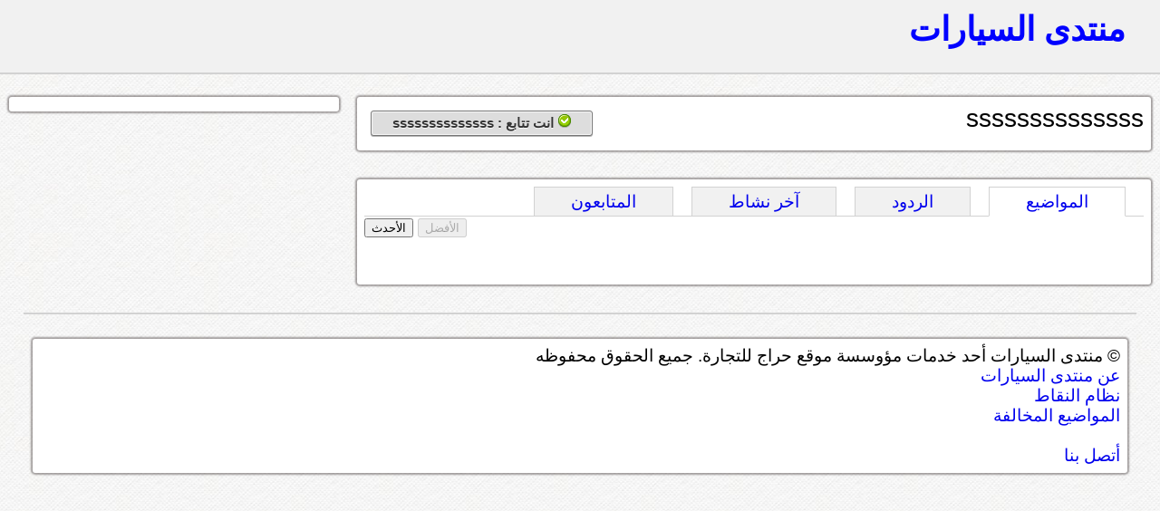

--- FILE ---
content_type: text/html; charset=UTF-8
request_url: https://montada.haraj.com.sa/user/ssssssssssssss
body_size: 10357
content:
			<!DOCTYPE html>
<html lang="ar" dir="rtl">
<head>
<title>منتدى السيارات</title>

<!-- meta tags -->
<meta name="keywords" content="">
<meta name="description" content="">
<meta http-equiv="cache-control" content="no-cache" />
<meta http-equiv="Expires" content="-1" />
<meta http-equiv="content-type" content="text/html; charset=UTF-8" />
<meta http-equiv="content-language" content="ar-SA" />
<meta name="viewport" content="initial-scale = 0.5" />


<!--[if lte IE 8]>
<script src="https://html5shiv.googlecode.com/svn/trunk/html5.js"></script>
<![endif]-->

 <link rel="stylesheet" href="https://montada.haraj.com.sa/css/reset.css" type="text/css"> 
 <link rel="stylesheet" href="https://montada.haraj.com.sa/css/main.css" type="text/css"> 
 <link rel="stylesheet" href="https://montada.haraj.com.sa/css/forms.css" type="text/css"> 
 <link rel="stylesheet" href="https://montada.haraj.com.sa/css/tabs.css" type="text/css"> 

<script src="https://montada.haraj.com.sa/js/jquery-1.7.1.min.js"></script>


</head>
<body>

	<header >

    	
		
		<a href="https://montada.haraj.com.sa/" title="الرئيسية" class="logo ">منتدى السيارات</a>
		
		
				
    </header>

      


<script type="text/javascript">

var user_page_id ='1758259';
var page =1;


$(document).ready(function() {

	$(".tab_content").hide();
	 var activeTab = anchor = unescape(self.document.location.hash);	  
	 if(activeTab !='') {
	 $('ul.tabs li').each(function(index) {
			if($(this).find("a").attr("href") == activeTab){
			$(this).addClass("active").show(); 
			}
		});
	 
	 if(activeTab=='#comments') {
		 $.get('/user-top-comments.php', { user_page_id: user_page_id,page: page },function(data) {
		$('.comments').html(data);
		}); 
		}else if(activeTab=='#activity') {
		 $.get('/user-activity.php', { user_page_id: user_page_id,page: page },function(data) {
		$('.activity').html(data);
		}); 
		$('.notification').remove();
		}else if(activeTab=='#followers') {
		 $.get('/user-followers.php', { user_page_id: user_page_id,page: page },function(data) {
		$('.followers').html(data);
		}); 
		
		}
		$(activeTab).fadeIn();
		
		} else {
		//alert("I am here");
			$("ul.tabs li:first").addClass("active").show(); //Activate first tab
			$(".tab_content:first").show(); //Show first tab content

		}
		
	 
	 
	 
	 
	 
	 
	$("ul.tabs li").click(function() {
		$("ul.tabs li").removeClass("active"); //Remove any "active" class
		$(this).addClass("active"); //Add "active" class to selected tab
		
		$(".tab_content").hide(); //Hide all tab content
		 activeTab = $(this).find("a").attr("href"); //Find the rel attribute value to identify the active tab + content
		if(activeTab=='#posts') {
		$.get('/user-top-posts.php',{ user_page_id: user_page_id,page: page  }, function(data) {
		$('.posts').html(data);
		});
		}else if(activeTab=='#comments') {
		 $.get('/user-top-comments.php', { user_page_id: user_page_id,page: page },function(data) {
		$('.comments').html(data);
		}); 
		}else if(activeTab=='#activity') {
		 $.get('/user-activity.php', { user_page_id: user_page_id,page: page },function(data) {
		$('.activity').html(data);
		}); 
		$('.notification').remove();
		}else if(activeTab=='#followers') {
		 $.get('/user-followers.php', { user_page_id: user_page_id,page: page },function(data) {
		$('.followers').html(data);
		}); 
		
		}
		$(activeTab).fadeIn();
		return false;
	});
		  activeTab = $('.active').find("a").attr("href"); //Find the rel attribute value to identify the active tab + content

	 
	 $(".btn-top").live('click',function() {
	 
					  var hrefpage =$(this).attr('href');
						var currentid =$(this).attr('id');
						
				  if (!(typeof hrefpage === "undefined")) {
		
						 var firstchar =    hrefpage.charAt(1);
						 if(firstchar=='t') {
						 currentid='show-user-top-posts';
						 page = hrefpage.substr(2);
						 
						 } else if(firstchar=='m') {
						currentid='show-user-top-comments';
						 page = hrefpage.substr(2);
						 

						 
						 }else {
						 page =1;
						 }
						 } else {
						 page =1;
						 }
	 	
		 if(currentid=='show-user-top-posts'){
				 $('#show-user-top-posts').attr("disabled", true);
					$('#show-user-recent-posts').attr("disabled", false);
		 $("#show-user-top-posts").blur();
		 $("#show-user-recent-posts").blur();
		 		 $.get('/user-top-posts.php', { user_page_id: user_page_id,page: page  },function(data) {
				$('.posts').html(data);
				}); 
		 }
		 
		 		 if(currentid=='show-user-top-comments'){
				 $('#show-user-top-comments').attr("disabled", true);
				$('#show-user-recent-comments').attr("disabled", false);
				$("#show-user-top-comments").blur();
				$("#show-user-recent-comments").blur();
		 		 $.get('/user-top-comments.php', { user_page_id: user_page_id,page: page  },function(data) {
				$('.comments').html(data);
				}); 
		 }
		 
		return false;

	 });
	 
	 
	 	 $(".btn-recent").live('click',function() {
		  var hrefpage =$(this).attr('href');
		  var currentid =$(this).attr('id');

		  if (!(typeof hrefpage === "undefined")) {
			var firstchar =    hrefpage.charAt(1);
			
						if(firstchar=='r') {
						currentid='show-user-recent-posts';
						 page = hrefpage.substr(2);

						 
						 } else if(firstchar=='n') {
						currentid='show-user-recent-comments';
						 page = hrefpage.substr(2);

						 
						 }
						 
						 else {
						 page =1;
						 }
			
			}else {
						 page =1;
						 }
	 	
		 if(currentid=='show-user-recent-posts'){
		  $('#show-user-recent-posts').attr("disabled", true);
	 	 $('#show-user-top-posts').attr("disabled", false);
		 $("#show-user-top-posts").blur();
		 $("#show-user-recent-posts").blur();
		$.get('/user-recent-posts.php', { user_page_id: user_page_id,page: page  },function(data) {
		$('.posts').html(data);
		}); 
		 }

		 if(currentid=='show-user-recent-comments'){
		  $('#show-user-recent-comments').attr("disabled", true);
	 	 $('#show-user-top-comments').attr("disabled", false);
		 $("#show-user-top-comments").blur();
		 $("#show-user-recent-comments").blur();
		// alert('here');
		$.get('/user-recent-comments.php', { user_page_id: user_page_id,page: page  },function(data) {
		
		$('.comments').html(data);
		}); 
		 }
		 return false;
	 });

	 
	 
	 $(".button").live('click',function() {
	  $(".button").blur();
	  		  var buttonid =$(this).attr('id');
			  
					if(buttonid=="follow") {					
					$.get('/follow.php', { user_page_id: user_page_id}); 
					
					
					$(this).hide();
					$('#info-follow').show();
					$('#unfollow').show();
					
					
					
					} else if(buttonid=="unfollow") {
					$.get('/unfollow.php', { user_page_id: user_page_id}); 

					$(this).hide();
					$('#info-follow').hide();
					$('#follow').show();
					}
	 });
	 
	 

		
		$('#unfollow').live("mouseenter", function() {
$('.show-info').hide();		
$('.show-delete').show();		
}).live("mouseleave", function() {
$('.show-info').show();		
$('.show-delete').hide();	
});   

});
</script>

    <article>
	 
        <section>	
			<div class="container">
			<div style="float: right; "  >
<h2>ssssssssssssss</h2>	
 </div>
<div style="float: left;">	

 <button type="button" id="follow" class="button"  dir="rtl" style="display:none;" > <img  src="https://montada.haraj.com.sa/images/add.png" alt="" /> متابعة العضو :ssssssssssssss</button>
 <button type="button" id="unfollow" class="button"  dir="rtl"   style="display:;" > 
 <span class="show-info">
 <img  src="https://montada.haraj.com.sa/images/accept.png" alt="" /> انت تتابع : ssssssssssssss 
 </span> <span class="show-delete" style="display:none;">

  <img  src="https://montada.haraj.com.sa/images/delete.png" alt="" /> إلغاء متابعة: ssssssssssssss</button>
   </span>
   
   </div>
   
 
<br class="spacer" />

			</div>
			<br />
				<div class="container">

			  <ul class="tabs">
					<li><a href="#posts">المواضيع</a></li>
					<li><a href="#comments">الردود</a></li>
					<li><a href="#activity">آخر نشاط  </a></li>
					<li><a href="#followers">المتابعون</a></li>
				</ul>

        <div id="posts" class="tab_content">
		<br />
		<div style="text-align:left">
		<button type="button" disabled="disabled" class="btn-top" id="show-user-top-posts">الأفضل</button> <button type="button" class="btn-recent" id="show-user-recent-posts">الأحدث</button> 
		</div>

		<br />
		

					<div class="posts">

					
							
						
			
				
		 </div>
				
			
        </div>

        <div id="comments" class="tab_content">
		<br />
		<div style="text-align:left">
		<button type="button" disabled="disabled" class="btn-top" id="show-user-top-comments">الأفضل</button> <button type="button" class="btn-recent" id="show-user-recent-comments">الأحدث</button> 
		</div>

		<br />
		

					<div class="comments">

		
		 </div>
				
            
        </div>
        <div id="activity" class="tab_content">
		<br /><br />
           
          	<div class="activity">
جاري التحميل
		 </div>
        </div>
		 <div id="followers" class="tab_content">
		 <br /><br />
            المتابعون
				<div class="followers">
جاري التحميل
		 </div>
          
        </div>
   
   <br />
  
  

 </div>
     
        </section>
        <aside>	
		
					<div class="container">
										</div>

        </aside>
    </article>          


			<footer>
<br />
				 <div class="container">
	&copy; منتدى السيارات أحد خدمات مؤوسسة موقع حراج للتجارة. جميع الحقوق محفوظه
	
	<br /><a href="https://montada.haraj.com.sa/about.php"> عن منتدى السيارات</a>
	<br />	<a href="https://montada.haraj.com.sa/points.php"> نظام النقاط</a>
		<br />							<a href="https://montada.haraj.com.sa/notallowed.php"> المواضيع المخالفة</a>
		<br />
		<br />							<a href="https://haraj.com.sa/contact.php"> أتصل بنا</a>
</div>
</footer>

<script type="text/javascript">

  var _gaq = _gaq || [];
  _gaq.push(['_setAccount', 'UA-28705455-1']);
  _gaq.push(['_trackPageview']);

  (function() {
    var ga = document.createElement('script'); ga.type = 'text/javascript'; ga.async = true;
    ga.src = ('https:' == document.location.protocol ? 'https://ssl' : 'https://www') + '.google-analytics.com/ga.js';
    var s = document.getElementsByTagName('script')[0]; s.parentNode.insertBefore(ga, s);
  })();

</script>

</body>
</html>
